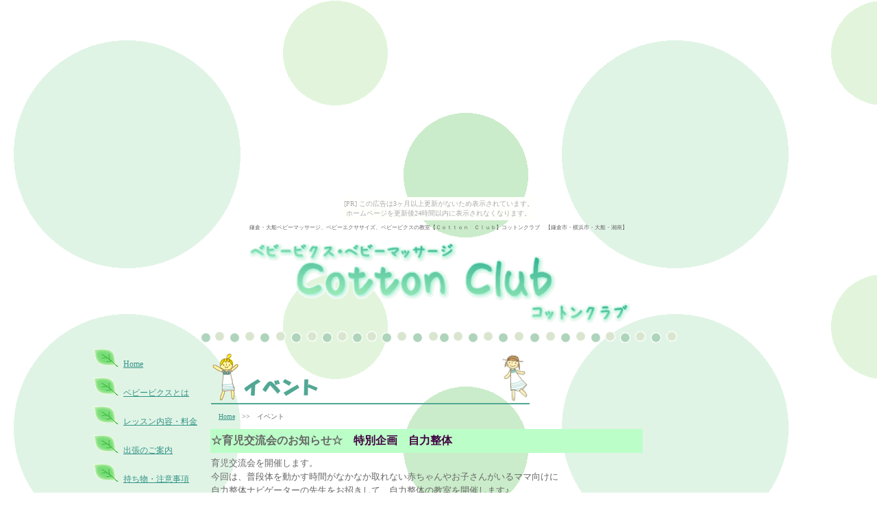

--- FILE ---
content_type: text/html
request_url: http://cottonclub.ikidane.com/event.html
body_size: 3961
content:
<!DOCTYPE HTML PUBLIC "-//W3C//DTD HTML 4.01 Transitional//EN">
<HTML>
<HEAD>
<META name="GENERATOR" content="IBM WebSphere Studio Homepage Builder Version 12.0.5.0 for Windows">
<META http-equiv="Content-Type" content="text/html; charset=Shift_JIS">
<META http-equiv="Content-Style-Type" content="text/css">
<META name="Keywords" content="Cotton Club,コットンクラブ,ベビーマッサージ,大船　ベビーマッサージ,鎌倉　ベビーマッサージ,ベビーエクササイズ,ベビービクス,プレママ,ベビービクス鎌倉,大船,鎌倉,鎌倉市,戸塚区,川崎,東戸塚　ベビーマッサージ,ベビーマッサージ　東戸塚,横浜　ベビーマッサージ,ベビーマッサージ　湘南">
<META name="Description" content="鎌倉市・大船・横浜・湘南エリアでベビーマッサージ、ベビーエクササイズ、ベビービクス教室を開催してます。">
<TITLE>【鎌倉・大船】ベビーマッサージ教室【Cotton Club】コットンクラブ｜＜イベント＞　横浜、鎌倉、大船、湘南、ベビーエクササイズ・ベビービクス</TITLE>
<LINK rel="stylesheet" href="/cotton.css" type="text/css">
<LINK rel="alternate" type="application/rss+xml" title="【新着情報】横浜のベビービクス教室Cotton Club【コットンクラブ】" href="http://www.ws1.ai-line.co.jp/rssbc/data/cotton-club/rss_1_0.rdf">
<LINK rel="alternate" type="application/rss+xml" title="【新着情報】横浜のベビービクス教室Cotton Club【コットンクラブ】" href="http://www.ws1.ai-line.co.jp/rssbc/data/cotton-club/rss_2_0.xml"><LINK href="hpbsite.css" rel="stylesheet" type="text/css">
<STYLE type="text/css">
<!--
#rssbc_date {
  color:#999999;
  font-size:10px;
}
#rssbc_time {
  visibility:hidden;
}
#rssbc_title {
  color:#339966;
  font-size:12px;
}
#rssbc_description {
  color:#99CCFF;
  font-size:12px;
}
A.rssbc_title:link {
  text-decoration:none;
  color:#339966;
}
A.rssbc_title:visited {
  text-decoration:none;
  color:#339966;
}
A.rssbc_title:hover {
  text-decoration:underline;
  color:#339966;
}
-->

<!--
#rssbc_date {
  color:#999999;
  font-size:10px;
}
#rssbc_time {
  visibility:hidden;
}
#rssbc_title {
  color:#339966;
  font-size:12px;
}
#rssbc_description {
  color:#99CCFF;
  font-size:12px;
}
A.rssbc_title:link {
  text-decoration:none;
  color:#339966;
}
A.rssbc_title:visited {
  text-decoration:none;
  color:#339966;
}
A.rssbc_title:hover {
  text-decoration:underline;
  color:#339966;
}
-->
</STYLE>
</HEAD>
<BODY background="/big1-e.gif" style="text-align : left;bottom : inherit;left : 50px;overflow : auto;"><script type="text/javascript" charset="utf-8" src="//asumi.shinobi.jp/encount"></script><div style="text-align: center;"><div style="display: inline-block; position: relative; z-index: 9999;"><script type="text/javascript" charset="utf-8" src="//asumi.shinobi.jp/fire?f=435"></script><script type="text/javascript" charset="utf-8" src="/__sys__inactive_message.js"></script></div></div>
<H1>鎌倉・大船ベビーマッサージ、ベビーエクササイズ、ベビービクスの教室【Ｃｏｔｔｏｎ　Ｃｌｕｂ】コットンクラブ　【鎌倉市・横浜市・大船・湘南】</H1>
<TABLE border="0" width="100%">
  <TBODY>
    <TR>
      <TD align="center"><A href="/index.html" target="_self"><IMG src="/cotton.gif" width="565" height="131" border="0"></A></TD>
    </TR>
  </TBODY>
</TABLE>
<CENTER>
<TABLE border="0" width="100%">
  <TBODY>
    <TR>
      <TD style="text-align : center;" align="center"><IMG src="/l-dot2-d1.gif" width="695" height="17" border="0"></TD>
    </TR>
  </TBODY>
</TABLE>
</CENTER>
<TABLE border="0" width="100%">
  <TBODY>
    <TR>
      <TD width="10%" height="502"></TD>
      <TD valign="top" width="100%" height="502">
      <TABLE border="0" width="806" height="480">
        <TBODY>
          <TR>
            <TD height="211" valign="top" width="180" style="line-height : 30pt;">
            <UL style="list-style-image : url(/b-ha1-a.gif);">
              <LI style="font-size : 9pt;"><A href="/index.html" target="_self">Home</A>
              <LI style="font-size : 9pt;"><A href="/babybics.html" target="_self">ベビービクスとは</A>
              <LI style="font-size : 9pt;"><A href="lesson-price.html" target="_self">レッスン内容・料金</A>
              <LI style="font-size : 9pt;"><A href="syucho.html" target="_self">出張のご案内</A>
              <LI style="font-size : 9pt;"><A href="caution-faq.html" target="_self">持ち物・注意事項</A>
              <LI style="font-size : 9pt;"><A href="schedule.html" target="_self">スケジュール</A>
              <LI style="font-size : 9pt;"><A href="calender.html" target="_blank">カレンダー</A>
              <LI style="font-size : 9pt;"><A href="access.html" target="_self">アクセス</A>
              <LI style="font-size : 9pt;"><A href="reserve.html" target="_self">ご予約・お問合せ</A>
              <LI style="font-size : 9pt;"><A href="class.html" target="_self">レッスンの様子</A>
              <LI style="font-size : 9pt;"><A href="profile.html" target="_self">講師プロフィール</A>
              <LI style="font-size : 9pt;"><A href="http://ameblo.jp/cotton-baby/" target="_blank">ブログ</A>
              <LI style="font-size : 9pt;"><A href="link.html" target="_self">リンク</A>
            </UL>
            </TD>
            <TD height="211" valign="top" align="left" width="668">
            <TABLE border="0" width="100%">
              <TBODY>
                <TR>
                  <TD height="31" style="text-align : left;" align="left"><IMG src="/girl1123.gif" width="465" height="76" border="0" style="border-bottom-width : 2px;border-bottom-style : solid;border-bottom-color : #52a794;" alt="イベント"></TD>
                </TR>
              </TBODY>
            </TABLE>
            <TABLE border="0" width="100%">
              <TBODY>
                <TR>
                  <TD height="27" style="font-size : 8pt;margin-top : 2px;margin-left : 2px;margin-right : 2px;margin-bottom : 2px;">　<A href="/index.html" target="_self"><FONT size="1" face="Tahoma">Home</FONT></A><FONT size="1" face="Tahoma">　&gt;&gt;　イベント</FONT></TD>
                </TR>
              </TBODY>
            </TABLE>
            <TABLE border="0" width="100%">
              <TBODY>
                <TR>
                  <TD bgcolor="#bcfec8" height="35"><B><FONT size="3">☆育児交流会のお知らせ☆</FONT></B>　<B><FONT color="#400040">特別企画　自力整体</FONT></B></TD>
                </TR>
              </TBODY>
            </TABLE>
            <TABLE border="0" width="100%">
              <TBODY>
                <TR>
                  <TD style="line-height : 15pt;" height="132"><FONT size="2">育児交流会を開催します。<BR>
                  今回は、普段体を動かす時間がなかなか取れない赤ちゃんやお子さんがいるママ向けに<BR>
                  自力整体ナビゲーターの先生をお招きして、自力整体の教室を開催します♪<BR>
                  皆で体をゆったりと動かして体のコリをほぐしましょう。<BR>
                  無理のない動きをしながら筋肉をほぐす様な体操ですので、運動に自信の無い方でも<BR>
                  安心して出来きると思います。<BR>
                  多くの方のご参加お待ちしてます♪<BR>
                  </FONT></TD>
                </TR>
              </TBODY>
            </TABLE>
            <TABLE border="0" width="100%" height="178" cellpadding="10" style="border-width : 1px 1px 1px 1px;border-style : dotted dotted dotted dotted;border-color : #bcfec8 #bcfec8 #bcfec8 #bcfec8;table-layout : inherit;">
              <TBODY>
                <TR>
                  <TD align="center" width="54" style="border-right-width : 1px;border-bottom-width : 1px;border-right-style : dotted;border-bottom-style : dotted;border-right-color : #bcfec8;border-bottom-color : #bcfec8;"><B>日 時：</B></TD>
                  <TD width="535" style="border-bottom-width : 1px;border-bottom-style : dotted;border-bottom-color : #bcfec8;">6月29日（火）　10：00～11：30　※会場は9：30～受付</TD>
                </TR>
                <TR>
                  <TD align="center" style="border-right-width : 1px;border-bottom-width : 1px;border-right-style : dotted;border-bottom-style : dotted;border-right-color : #bcfec8;border-bottom-color : #bcfec8;"><STRONG>会 場：</STRONG></TD>
                  <TD style="border-bottom-width : 1px;border-bottom-style : dotted;border-bottom-color : #bcfec8;">東戸塚地区センター</TD>
                </TR>
                <TR>
                  <TD align="center" width="54" style="border-right-width : 1px;border-bottom-width : 1px;border-right-style : dotted;border-bottom-style : dotted;border-right-color : #bcfec8;border-bottom-color : #bcfec8;"><B>対 象：</B></TD>
                  <TD width="535" style="border-bottom-width : 1px;border-bottom-style : dotted;border-bottom-color : #bcfec8;">赤ちゃんやお子さんがいるお母さん　※女性限定です</TD>
                </TR>
                <TR>
                  <TD align="center" width="54" style="border-right-width : 1px;border-bottom-width : 1px;border-right-style : dotted;border-bottom-style : dotted;border-right-color : #bcfec8;border-bottom-color : #bcfec8;"><B>会 費：</B></TD>
                  <TD width="535" style="border-bottom-width : 1px;border-bottom-style : dotted;border-bottom-color : #bcfec8;">1000円</TD>
                </TR>
                <TR>
                  <TD align="center" width="54" style="border-right-width : 1px;border-bottom-width : 1px;border-right-style : dotted;border-bottom-style : dotted;border-right-color : #bcfec8;border-bottom-color : #bcfec8;"><STRONG>持 物：</STRONG></TD>
                  <TD width="535" style="border-bottom-width : 1px;border-bottom-style : dotted;border-bottom-color : #bcfec8;">ヨガマットもしくはバスタオル2枚、<FONT color="#009999"><SUP>※</SUP>100ｃｍ位の長さのタオル</FONT>、お母さん用の水分、<BR>
                  オムツやミルクなどお出掛けセット（お子さんのお飲み物、おやつ）</TD>
                </TR>
                <TR>
                  <TD align="center" width="54" style="border-right-width : 1px;border-right-style : dotted;border-right-color : #bcfec8;"><STRONG>服 装：</STRONG></TD>
                  <TD width="535">動きやすい服やフィットネス用のウエア等　※お着替え可能ですのでご持参下さい。</TD>
                </TR>
              </TBODY>
            </TABLE>
            <FONT color="#ff0000" size="2"><STRONG>その他の連絡事項：</STRONG>　<BR>
            ☆100ｃｍ位の長さのタオルですが、体を動かす時に使うので100ｃｍ位は必要です。<BR>
            体を洗う時に使うタオルが丁度良い長さの様です。<BR>
            <BR>
            ☆空腹で行う方が効果が出るので、空腹の状態でお越し下さい。<BR>
            お食事は開始時間の2時間前までにお済ませ下さい。</FONT><FONT size="2"><BR>
            <BR>
            </FONT><FONT color="#ff0000" size="2">☆服装は関節等が動きやすい物でお願い致します。</FONT><FONT size="2"><BR>
            <BR>
            </FONT><FONT color="#ff0000" size="2">☆会場は9：30～受け付けております。<BR>
            10時に開始します。授乳や赤ちゃんの気持ちを落ち着かせたり、お母さんのお着替え等もあると思うので、時間に余裕を持ってお越し下さい。</FONT><FONT size="2"><BR>
            </FONT><BR>
            <FONT color="#ff0000" size="2">☆保育者はおりませんので、赤ちゃんやお子さんはなるべくお母さんの目の届く範囲でみていて下さい。<BR>
            </FONT><BR>
            <TABLE border="0" width="100%" style="line-height : 20pt;">
              <TBODY>
                <TR>
                  <TD style="font-size : 9pt;">イベントのご予約はメールもしくはお電話でお願い致します。<BR>
                  その際、以下の事をご記入下さい。<BR>
                  <B>・お母様のお名前<BR>
                  ・ご住所<BR>
                  ・PCのメールアドレス<BR>
                  ・当日に連絡が取れる連絡先（携帯または自宅の電話番号）</B><BR>
                  <BR>
                  メールアドレス：　cotton-club@hotmail.co.jp<BR>
                  メールを携帯からする場合、hotmail.co.jpのドメインを受信可能に設定お願いします。<BR>
                  電話番号：　080-1250-1463<BR>
                  ご質問・お問合せなどもこちらのメールアドレスもしくは電話番号にお願い致します。<BR>
                  </TD>
                </TR>
              </TBODY>
            </TABLE>
            </TD>
          </TR>
        </TBODY>
      </TABLE>
      </TD>
      <TD width="149" height="502"></TD>
    </TR>
  </TBODY>
</TABLE>
<TABLE border="0" width="100%">
  <TBODY>
    <TR>
      <TD align="center" style="font-size : 6pt;text-align : center;"><FONT size="1"><A href="/index.html" target="_self">Home</A>｜<A href="/profile.html" target="_self">プロフィール</A>｜<A href="/babybics.html" target="_self">ベビービクスとは</A>｜<A href="lesson-price.html" target="_self">レッスン内容・料金</A>｜<A href="syucho.html" target="_self">出張のご案内</A>｜<A href="caution-faq.html" target="_self">持ち物・注意事項</A>｜<A href="schedule.html" target="_self">スケジュール</A>｜<A href="calender.html" target="_blank">カレンダー</A>｜<A href="/access.html" target="_self">アクセス</A>｜<A href="reserve.html" target="_self">ご予約・お問合せ</A>｜<A href="class.html" target="_self">レッスンの様子</A>｜<A href="http://ameblo.jp/cotton-baby/" target="_blank">ブログ</A>｜<A href="link.html" target="_self">リンク</A></FONT>｜サイトマップ</TD>
    </TR>
  </TBODY>
</TABLE>
<CENTER>
<TABLE border="0" width="100%">
  <TBODY>
    <TR>
      <TD style="text-align : center;" align="center" bgcolor="#bcfec8"><FONT size="1">Copyright(c) 2009 Cotton Club All rights reserved</FONT>.</TD>
    </TR>
  </TBODY>
</TABLE>
</CENTER>
<div style="text-align: center;"><div style="display: inline-block; position: relative; z-index: 9999;"><script type="text/javascript" charset="utf-8" src="//asumi.shinobi.jp/fire?f=434"></script></div></div></BODY>
</HTML>

--- FILE ---
content_type: text/css
request_url: http://cottonclub.ikidane.com/cotton.css
body_size: 763
content:
@charset   "Shift_JIS";
H1 {
	font-size: 8px;
	font-family: Tahoma;
	color: #666666;
	text-align: center;
	font-weight: lighter;
}
A:hover {
	color: #14836c;
}
A:visited {
	color: #a64d8b;
}
A:link {
	color: #329485;
}
A {
	color: #368966;
}
BODY {
	font-size: 10pt;
	font-family: Tahoma;
	font-weight: normal;
	color: #666666;
}







#RSS {
	padding-top: 5px;
	padding-left: 5px;
	padding-right: 5px;
	padding-bottom: 5px;
	border-top-width: 2px;
	border-left-width: 2px;
	border-right-width: 2px;
	border-bottom-width: 2px;
	border-top-style: dotted;
	border-left-style: dotted;
	border-right-style: dotted;
	border-bottom-style: dotted;
	border-top-color: #ffa6d2;
	border-left-color: #ffa6d2;
	border-right-color: #ffa6d2;
	border-bottom-color: #ffa6d2;
}



--- FILE ---
content_type: text/css
request_url: http://cottonclub.ikidane.com/hpbsite.css
body_size: 763
content:
@charset   "Shift_JIS";
H1 {
	font-size: 8px;
	font-family: Tahoma;
	color: #666666;
	text-align: center;
	font-weight: lighter;
}
A:hover {
	color: #14836c;
}
A:visited {
	color: #a64d8b;
}
A:link {
	color: #329485;
}
A {
	color: #368966;
}
BODY {
	font-size: 10pt;
	font-family: Tahoma;
	font-weight: normal;
	color: #666666;
}







#RSS {
	padding-top: 5px;
	padding-left: 5px;
	padding-right: 5px;
	padding-bottom: 5px;
	border-top-width: 2px;
	border-left-width: 2px;
	border-right-width: 2px;
	border-bottom-width: 2px;
	border-top-style: dotted;
	border-left-style: dotted;
	border-right-style: dotted;
	border-bottom-style: dotted;
	border-top-color: #ffa6d2;
	border-left-color: #ffa6d2;
	border-right-color: #ffa6d2;
	border-bottom-color: #ffa6d2;
}



--- FILE ---
content_type: text/javascript; charset=utf-8
request_url: https://spnativeapi-tls.i-mobile.co.jp/api/ad_spot.ashx?partnerId=3461&mediaId=88146&spotId=232163&asn=1&num=7&callback=imobile_jsonp_callback_bbbec324f4c3&tagv=1.2.45&referer=http://cottonclub.ikidane.com/event.html
body_size: -8
content:
imobile_jsonp_callback_bbbec324f4c3({"result":{"code":3,"message":"Ad not found"},"spotInfo":{},"ads":[]})

--- FILE ---
content_type: text/javascript;charset=UTF-8
request_url: https://s-rtb.send.microad.jp/ad?spot=5f0305ea5c3c153b5a1187eb69a58235&cb=microadCompass.AdRequestor.callback&url=http%3A%2F%2Fcottonclub.ikidane.com%2Fevent.html&vo=true&mimes=%5B100%2C300%2C301%2C302%5D&cbt=da54027ad8eaa8019bdff33259&pa=false&ar=false&ver=%5B%22compass.js.v1.20.1%22%5D
body_size: 161
content:
microadCompass.AdRequestor.callback({"spot":"5f0305ea5c3c153b5a1187eb69a58235","sequence":"2","impression_id":"1390110186377808417"})

--- FILE ---
content_type: text/javascript; charset=utf-8
request_url: https://spnativeapi-tls.i-mobile.co.jp/api/ad_spot.ashx?partnerId=3461&mediaId=88146&spotId=232163&asn=2&num=7&callback=imobile_jsonp_callback_1f7a8921818d&tagv=1.2.45&referer=http://cottonclub.ikidane.com/event.html
body_size: -9
content:
imobile_jsonp_callback_1f7a8921818d({"result":{"code":3,"message":"Ad not found"},"spotInfo":{},"ads":[]})